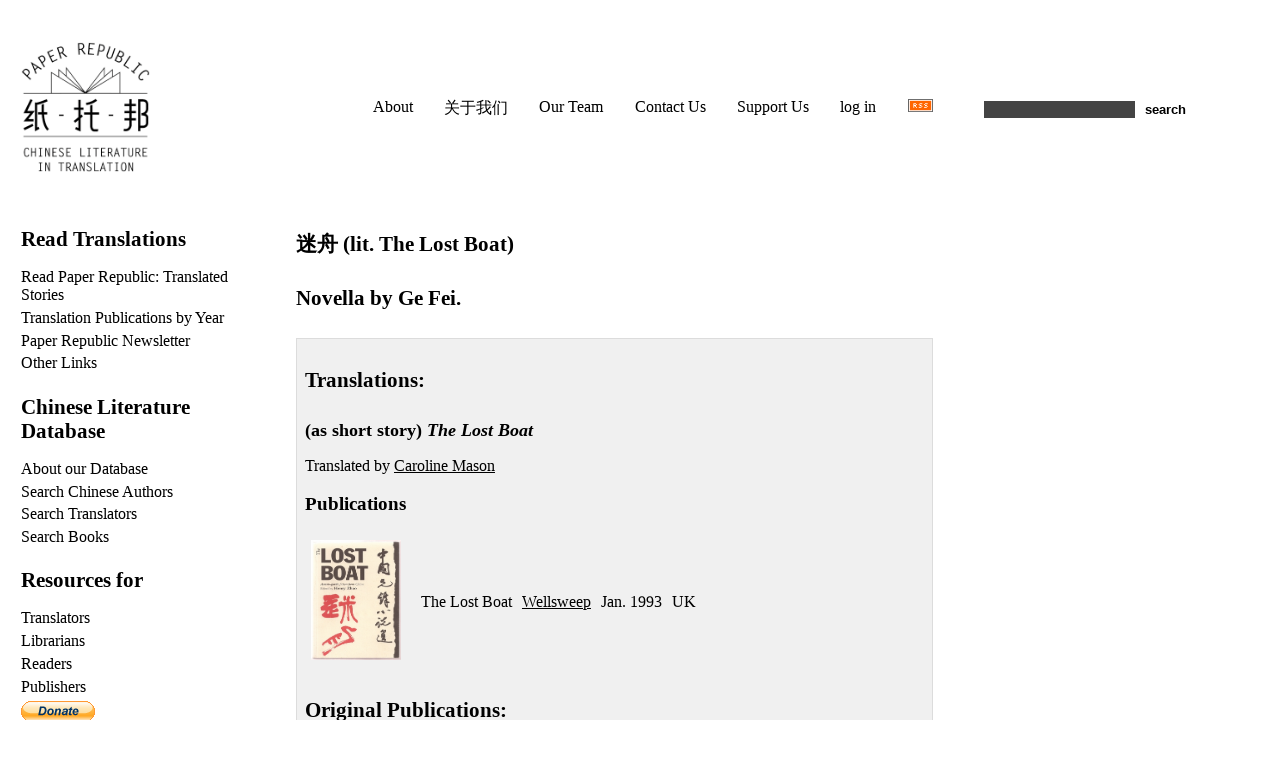

--- FILE ---
content_type: text/html; charset=utf-8
request_url: https://paper-republic.org/works/mi-zhou/
body_size: 3403
content:







<!DOCTYPE HTML>

<html lang="en" prefix="og: http://ogp.me/ns#">
  <head>
    <meta charset="utf-8">
    <title>Mi Zhou</title>
    <meta name="author" content="Eric Abrahamsen">
    <meta name="verify-v1" content="TTOjHjGBACNYkh9CZmqzc9bQvpquZ2ZxILtscMeh12k=">
    <meta property="og:site_name" content="Paper Republic" />
    <meta name="twitter:card" content="summary">
    <meta name="twitter:site" content="@PaperRepublic">
    <link rel="icon" href="https://media.paper-republic.org/img/fav.png" type="image/png">
    <script crossorigin="anonymous" src="https://polyfill.io/v3/polyfill.min.js?flags=gated&features=es6%2Ces5%2CElement%2CEvent%2CJSON%2CMap%2CPromise%2CURL%2Cfetch%2ClocalStorage"></script>
    

    <script src="https://code.jquery.com/jquery-3.1.1.min.js" type="text/javascript"></script>
    <script src="https://code.jquery.com/ui/1.12.1/jquery-ui.min.js" type="text/javascript"></script>
    <script src="https://media.paper-republic.org/js/jquery.cookie.js" type="text/javascript"></script>
    <link rel="stylesheet" href="https://media.paper-republic.org/css/jquery-ui.min.css" />
    <script src="https://cdnjs.cloudflare.com/ajax/libs/selectize.js/0.12.4/js/standalone/selectize.js"></script>
    <link rel="stylesheet" href="https://cdnjs.cloudflare.com/ajax/libs/selectize.js/0.12.4/css/selectize.css" />
    <link rel="stylesheet" href="https://cdnjs.cloudflare.com/ajax/libs/selectize.js/0.12.4/css/selectize.default.css" />
    <script src="https://media.paper-republic.org/js/form_selectize.js" type="text/javascript"></script>
    <script src="https://media.paper-republic.org/js/basic.js" type="text/javascript"></script>
    <!-- <script src="https://media.paper-republic.org/js/html5shiv-printshiv.js" type="text/javascript"></script> -->
    <link rel="stylesheet" href="https://media.paper-republic.org/css/base22_02_01.css" media="screen" title="no title" charset="utf-8">
      
<link rel="stylesheet" href="https://media.paper-republic.org/css/detail20_07_03.css" type="text/css" media="screen" title="no title" charset="utf-8">

  </head>
  <!-- Google tag (gtag.js) -->
  <script async src="https://www.googletagmanager.com/gtag/js?id=G-SQJBZ4341W"></script>
  <script>
  window.dataLayer = window.dataLayer || [];
  function gtag(){dataLayer.push(arguments);}
  gtag('js', new Date());

  gtag('config', 'G-SQJBZ4341W');
  </script>
  <script>
  (function (s, e, n, d, er) {
    s['Sender'] = er;
    s[er] = s[er] || function () {
      (s[er].q = s[er].q || []).push(arguments)
    }, s[er].l = 1 * new Date();
    var a = e.createElement(n),
        m = e.getElementsByTagName(n)[0];
    a.async = 1;
    a.src = d;
    m.parentNode.insertBefore(a, m)
  })(window, document, 'script', 'https://cdn.sender.net/accounts_resources/universal.js', 'sender');
  sender('d5a4ca5c455269')
  </script>
  <body>
    <header id="logo" class="col" role="banner">
      <a href="/"><img src="https://media.paper-republic.org/img/PR-Logo.png" alt="Paper Republic – Chinese Literature in Translation"></a>
      <h1 id="title">Paper Republic – Chinese Literature in Translation</h1>
    </header>
    <div id="about" class="col">
      <ul>
	<li><a href="/about/">About</a></li>
	<li><a href="/guanyu/">关于我们</a></li>
	<li><a href="/about/our-team/">Our Team</a></li>
	<li><a href="/contact/">Contact Us</a></li>
	<li><a href="/about/support-us/">Support Us</a></li>
	
	<li id="log"><a href="/login/?next=/works/mi-zhou/">log in</a></li>
	
	<li><img src="https://media.paper-republic.org/img/xml.gif" alt="Main RSS Feed"></li>
      </ul>
    </div>
    <div id="search" class="col">
      <div>
	<form name='search' method="get" action="/search/">
	  <p><input type="search" name="q" id="keywords" value="" />
	    <input type="submit" value="search" class="submit" /></p>
	</form>
      </div>
    </div>

    <section id="content" class="col">
      
      

<section itemscope itemtype="http://schema.org/Book">
  <h1 itemprop="name">迷舟 (lit. The Lost Boat)</h1>
  <section id="details">
    <h1 class="byline">Novella by <a href="/pers/ge-fei/">Ge Fei</a>.</h1>

    
  </section>
  
  <div class="database">
  
  <section id="translations">
    <h1>Translations:</h1>
    
    <div class="one_book">
      <h2 class="trans">(as short story) <em>The Lost Boat</em></h2>
      <p>Translated by <a href="/pers/caroline-mason/">Caroline Mason</a></p>
      

      
      
      <div class="trans_ed">
	<h3>Publications</h3>
	<table class="edlist">
	  
	  <tr>
	    <td><img src="https://media.paper-republic.org/pics/covers/2015/lostboatcover.jpg" class="cover_image"><td>
	    <td>The Lost Boat</td>
	    <td><a href="/publishers/wellsweep/">Wellsweep</a></td>
	    <td>Jan. 1993</td>
	    <td>UK</td>
	  </tr>
	  
	</table>
      </div>
      
      

    </div>
    
  </section>
  
  

  

  
  <section id="publications">
    <h1>Original Publications:</h1>
    <table class="edlist">
      
      <tr>
	<td><img src="https://media.paper-republic.org/pics/covers/2015/xiangyucover.jpg" class="cover_image"><td>
	<td>相遇</td>
	<td><a href="/publishers/yilin-publishing-house/">Yilin Publishing House</a></td>
	<td>2014, January</td>
	<td> (Mainland China)</td>
      </tr>
      
    </table>
  </section>
  
  
  <p class="disclaimer">The Paper Republic database exists for reference
purposes only. We are not the publisher of these works, are not
responsible for their contents, and cannot provide digital or paper
copies.</p>

  </div>
  
  
  
</section>

    </section>
    <nav id="index" class="col">
      <a href="#navcontents"
	id="main-menu-toggle"
	aria-label="Open main menu">
	<span class="sr-only">Open main menu</span>
	<span aria-hidden="true"><img src="https://media.paper-republic.org/img/burger.png" width="50px" /></span></a>
      <div id="navcontents">
	<a href="#main-menu-toggle"
	  id="main-menu-close"
	  aria-label="Close main menu">
	  <span class="sr-only">Close main menu</span>
	  <span aria-hidden="true"><img src="https://media.paper-republic.org/img/close.png" width="100px" /></span></a>
	
	<h1>Read Translations</h1>
	<ul>
	  <li><a href="/pubs/read/">Read Paper Republic: Translated Stories</a></li>
	  <li><a href="/project/year-end-roll-call/">Translation Publications by Year</a></li>
	  <li><a href="/project/newsletter/">Paper Republic Newsletter</a></li>
	  <li><a href="/translations/other-sites/">Other Links</a></li>
	</ul>
	<h1>Chinese Literature Database</h1>
	<ul>
	  <li><a href="/translations/database/">About our Database</a>
	  <li><a href="/authors/">Search Chinese Authors</a></li>
	  <li><a href="/translators/">Search Translators</a></li>
	  <li><a href="/search/publications/">Search Books</a></li>
	</ul>
	<h1>Resources for</h1>
	<ul>
	  
<li><a href="/resources/trans/">Translators</a></li>

<li><a href="/resources/libs/">Librarians</a></li>

<li><a href="/resources/read/">Readers</a></li>

<li><a href="/resources/pubs/">Publishers</a></li>


	</ul>
	<form action="https://www.paypal.com/cgi-bin/webscr" method="post" target="_top" accept-charset="UTF-8">
	  <input type="hidden" name="cmd" value="_s-xclick" />
	  <input type="hidden" name="hosted_button_id" value="ZE6BA5E2M9WB6" />
	  <input type="image" src="https://www.paypalobjects.com/en_GB/i/btn/btn_donate_SM.gif" border="0" name="submit" title="PayPal - The safer, easier way to pay online!" alt="Donate with PayPal button" />
	  <img alt="" border="0" src="https://www.paypal.com/en_GB/i/scr/pixel.gif" width="1" height="1" />
	</form>
	
	
      </div>
    </nav>
    <aside id="aside" class="col">
      
<!-- <p id="suggestion"><a href="">What are we missing?</a></p> -->











<script>
  document.getElementById("id_note").addEventListener("input", debounced(800, completeWiki));
</script>

    </aside>
    <!-- Copyright (C) 2010-2020 by Paper Republic -->
  </body>
  
  
<!-- Fathom - simple website analytics - https://github.com/usefathom/fathom -->
<script>
(function(f, a, t, h, o, m){
	a[h]=a[h]||function(){
		(a[h].q=a[h].q||[]).push(arguments)
	};
	o=f.createElement('script'),
	m=f.getElementsByTagName('script')[0];
	o.async=1; o.src=t; o.id='fathom-script';
	m.parentNode.insertBefore(o,m)
})(document, window, '//analytics.paper-republic.org/tracker.js', 'fathom');
fathom('set', 'siteId', 'SAKQY');
fathom('trackPageview');
</script>
<!-- / Fathom -->

  
</html>
